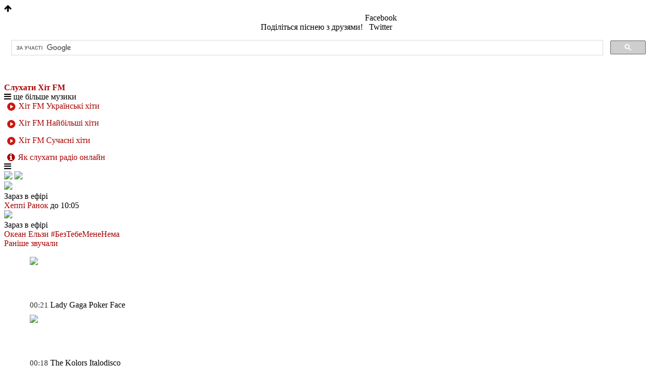

--- FILE ---
content_type: text/html; charset=UTF-8
request_url: https://www.hitfm.ua/music/10-jamala/2190-sumuiu/
body_size: 13768
content:
<!DOCTYPE html>
<html lang="uk" xmlns:og="http://ogp.me/ns#">
<head>
    <meta http-equiv="content-type" content="text/html; charset=utf-8" />
    <title>Сумую &mdash; Jamala &mdash; слухати музику онлайн, дивитись кліп &mdash; Хіт FM</title>

    
    <meta name="description" content="Відеокліп на пісню Сумую, яку виконує Jamala." />
   
            <link rel="canonical" href="https://www.hitfm.ua/music/10-jamala/2190-sumuiu/" />
    
            <meta id="viewport" name="viewport" content="user-scalable=1, initial-scale=1" media="min-device-width:730px">
        <meta name="apple-mobile-web-app-status-bar-style" content="black-translucent" />

    <!-- change chrome tabs color -->
    <meta name="theme-color" content="#E30613">

    
    

            <meta property="og:type" content="website" />
        <meta property="og:title" content="Сумую &mdash; Jamala &mdash; слухати музику онлайн, дивитись кліп &mdash; Хіт FM" />
        <meta property="og:description" content="Відеокліп на пісню Сумую, яку виконує Jamala." />
        <meta property="og:image" content="https://img.youtube.com/vi/AdM7YgOgTIQ/0.jpg" />
        <meta property="og:image:secure_url" content="https://img.youtube.com/vi/AdM7YgOgTIQ/0.jpg" />
        <meta property="og:image:width" content="1200" />
        <meta property="og:image:height" content="630" />
        <meta property="og:locale" content="uk_UA">
        <meta property="article:author" content="https://www.facebook.com/hitfm.ua" />
        <meta property="article:publisher" content="https://www.facebook.com/hitfm.ua" />
                    <meta property="og:url" content="https://www.hitfm.ua/music/10-jamala/2190-sumuiu/" />
                <link rel="alternate" type="application/rss+xml" title="Хеппі Ранок на Хіт FM" href="https://www.hitfm.ua/podcast/podcast_ranok.xml" />

        <link rel="apple-touch-icon" href="/static/img/HitFM_App_avatar_300x300.webp" />
    <link href="https://www.hitfm.ua/static/css/style.css?r=1769120905" rel="stylesheet" media="all" />
            <link type="text/css" href="/static/js/ui/css/custom-theme/jquery-ui-1.8.7.custom.css" rel="stylesheet" />
    
    <link href="/static/css/style_minigame_bic.css" rel="stylesheet" media="all" />
    <link href="/static/css/smartbanner/jquery.smartbanner.css" rel="stylesheet" />
    <link href="/static/css/jquery.bxslider.min.css?v=2" rel="stylesheet" />
    <link rel="stylesheet" type="text/css" href="https://www.hitfm.ua/static/js/mlp/podcast.css">
    <link rel="stylesheet" href="https://cdnjs.cloudflare.com/ajax/libs/font-awesome/4.7.0/css/font-awesome.min.css">
    <!-- <link rel="stylesheet" type="text/css" href="/static/font-awesome/css/font-awesome.min.css"> -->

    <!-- <script src="https://kit.fontawesome.com/4f4e8acc32.js" crossorigin="anonymous"></script> -->
            <link rel="stylesheet" href="/static/poshytip/src/tip-violet/tip-violet.css" type="text/css" />

    <script src="/static/js/jquery-1.7.2.min.js"> </script>
    <script src="/static/js/jquery-ui-1.8.18.min.js" async> </script>
    <script src="/static/js/mobile_app.js?v=1" async> </script>
    <script src="/static/js/slideout.js"></script>
    <script src="/static/slimbox/jquery-slimbox.js"></script>

    
    
    <!-- Responsive design -->
    <link href="https://www.hitfm.ua/static/css/style_responsive.css?r=1769120905" rel="stylesheet" />
    <!-- Responsive design -->

            <link href="https://www.hitfm.ua/static/css/fix-desktop.css?v=3" rel="stylesheet">
    
    <link href="https://www.hitfm.ua/static/css/google_search.css?r=1769120905" rel="stylesheet" />
            <meta name="song counter" content="10">
    
        <link rel="apple-touch-icon" sizes="57x57" href="https://www.hitfm.ua/static/img/fav-icon/apple-icon-57x57.png">
    <link rel="apple-touch-icon" sizes="60x60" href="https://www.hitfm.ua/static/img/fav-icon/apple-icon-60x60.png">
    <link rel="apple-touch-icon" sizes="72x72" href="https://www.hitfm.ua/static/img/fav-icon/apple-icon-72x72.png">
    <link rel="apple-touch-icon" sizes="76x76" href="https://www.hitfm.ua/static/img/fav-icon/apple-icon-76x76.png">
    <link rel="apple-touch-icon" sizes="114x114" href="https://www.hitfm.ua/static/img/fav-icon/apple-icon-114x114.png">
    <link rel="apple-touch-icon" sizes="120x120" href="https://www.hitfm.ua/static/img/fav-icon/apple-icon-120x120.png">
    <link rel="apple-touch-icon" sizes="144x144" href="https://www.hitfm.ua/static/img/fav-icon/apple-icon-144x144.png">
    <link rel="apple-touch-icon" sizes="152x152" href="https://www.hitfm.ua/static/img/fav-icon/apple-icon-152x152.png">
    <link rel="apple-touch-icon" sizes="180x180" href="https://www.hitfm.ua/static/img/fav-icon/apple-icon-180x180.png">
    <link rel="icon" type="image/png" sizes="192x192"  href="https://www.hitfm.ua/static/img/fav-icon/android-icon-192x192.png">
    <link rel="icon" type="image/png" sizes="96x96" href="https://www.hitfm.ua/static/img/fav-icon/favicon-96x96.png">
    <link rel="icon" href="/HitFM_favicon_16x16.ico?v=1769120905" type="image/x-icon"/>
    <link rel="manifest" href="https://www.hitfm.ua/static/img/fav-icon/manifest.json?v=5">
    <meta name="msapplication-TileColor" content="#ffffff">
    <meta name="msapplication-TileImage" content="https://www.hitfm.ua/static/img/fav-icon/ms-icon-144x144.png">
    <meta name="theme-color" content="#ffffff">
    
    
        <!-- Google Tag Manager -->
        <script>(function(w,d,s,l,i){w[l]=w[l]||[];w[l].push({'gtm.start':
                    new Date().getTime(),event:'gtm.js'});var f=d.getElementsByTagName(s)[0],
                j=d.createElement(s),dl=l!='dataLayer'?'&l='+l:'';j.async=true;j.src=
                'https://www.googletagmanager.com/gtm.js?id='+i+dl;f.parentNode.insertBefore(j,f);
            })(window,document,'script','dataLayer','GTM-WTSCJK5');</script>
        <!-- End Google Tag Manager -->
        <style>
            a, a span {
                color: #a80000;
                text-decoration: none;
            }
            @media only screen and (max-device-width: 500px){
                #admixer_a7ac91a737ad405eaea47adb55f9ab7c_zone_23499_sect_3130_site_2874{
                    display: block !important;
                }
            }
        </style>

        <script>
            (function() {
                var w = window,
                    d = document,
                    protocol =/https/i.test(w.location.protocol) ? 'https:' : 'http:',
                    aml = typeof admixerML !== 'undefined' ? admixerML : { };
                aml.fn = aml.fn || [];
                aml.invPath = aml.invPath || (protocol + '//inv-nets.admixer.net/');
                aml.cdnPath = aml.cdnPath || (protocol + '//cdn.admixer.net/');
                if (!w.admixerML)
                {
                    var lodash = document.createElement('script');
                    lodash.id = 'amlScript';
                    lodash.async = true;
                    lodash.type = 'text/javascript';
                    lodash.src = aml.cdnPath + 'scripts3/loader2.js';
                    var node = d.getElementsByTagName('script')[0];
                    node.parentNode.insertBefore(lodash, node);
                    w.admixerML = aml;
                }
            })();
        </script>

        
               
        
        <script>
            window.playerSlots = window.playerSlots || [];
            window.playerCdn = "//s1.v-player.net/player/experimental/";
            if (!window.BPlayer) {
                var bp = document.createElement("script");
                bp.type = "text/javascript";
                bp.async = true;
                bp.src = window.playerCdn + "html5player.js";
                document.head.appendChild(bp);
            }
        </script>
    
    
    <!-- Poster desktop 300x600 -->
    
       <script type='text/javascript'>
        (window.globalAmlAds = window.globalAmlAds || []).push(function() {
            globalAml.defineSlot({z: '7a74d491-4203-497e-9dd6-78dcf527c909', ph: 'admixer_7a74d4914203497e9dd678dcf527c909_zone_34478_sect_3130_site_2874', i: 'inv-nets', s:'8aa936cd-bee0-4139-a76c-ed66f0cba7a8', sender: 'admixer'});
            globalAml.singleRequest("admixer");});
        </script>
    

    <!-- Mobile desktop 300x600 -->
    
        <script type='text/javascript'>
        (window.globalAmlAds = window.globalAmlAds || []).push(function() {
            globalAml.defineSlot({z: '095cdc6d-26fe-425a-a7e6-1e504c99a5c4', ph: 'admixer_095cdc6d26fe425aa7e61e504c99a5c4_zone_34611_sect_3130_site_2874', i: 'inv-nets', s:'8aa936cd-bee0-4139-a76c-ed66f0cba7a8', sender: 'admixer'});
            globalAml.singleRequest("admixer");});
        </script>
    
</head>
<body>
<!-- Google Tag Manager (noscript) -->
<noscript><iframe src="https://www.googletagmanager.com/ns.html?id=GTM-WTSCJK5"
                  height="0" width="0" style="display:none;visibility:hidden"></iframe></noscript>
<!-- End Google Tag Manager (noscript) -->

    <script type='text/javascript'>
        admixerML.fn.push(function() {
            admixerML.defineSlot({z: 'a7ac91a7-37ad-405e-aea4-7adb55f9ab7c', ph: 'admixer_a7ac91a737ad405eaea47adb55f9ab7c_zone_23499_sect_3130_site_2874', i: 'inv-nets'});
            admixerML.singleRequest();
        });
    </script>

    <div id='admixer_a7ac91a737ad405eaea47adb55f9ab7c_zone_23499_sect_3130_site_2874' style="display: none"></div>
    <script type='text/javascript'>
        admixerML.fn.push(function() {
            admixerML.display('admixer_a7ac91a737ad405eaea47adb55f9ab7c_zone_23499_sect_3130_site_2874');
        });
    </script>


    <script type='text/javascript'>
        admixerML.fn.push(function() {
            admixerML.display('admixer_6691fa606bdc41ddaf50f51f60594fd9_zone_23438_sect_3130_site_2874');
        });
    </script>

<div class="scroll-top">
    <i class="fa fa-arrow-up"></i>
</div>
<div id="dropShadow" style="background-color: #000; z-index: 5;position: absolute; opacity: 0.6;"></div>

<div class="player-popup"></div>
<div class="player-content">
    <div class="player-y" >
        <div class="player-close"></div>
        <div align="center">
            <div id="player-title"></div>
        </div>

        <div id="player-y"></div>
        <div class="clear-hor-16"></div>
        <center class="popup-youtube-share">
            <span class="player-popuo_share-text">Поділіться піснею з друзями!</span>
            <span style="display:inline-block">

<link rel="stylesheet" href="/static/components/social-likes/social-likes_birman.css?v=2">
<script src="/static/components/social-likes/social-likes.min.js?v=1" async></script>


<div class="mobile-hide">
	<div class="social-likes social-likes_light">
	    <div class="facebook" title="Поділіться посиланням в Facebook">Facebook</div>
	    <div class="twitter" title="Поділіться посиланням в Твіттері" data-via="hitfm_ua">Twitter</div>
	    	</div>
</div>

<div class="mobile-show" style="display: none;">
	<div align="center">
		<div class="social-likes social-likes_light">
		    <div class="facebook" title="Поділіться посиланням в Facebook">Facebook</div>
		    <div class="twitter" title="Поділіться посиланням в Твіттері" data-via="hitfm_ua">Twitter</div>
		    		</div>
	</div>
</div></span>
        </center>
    </div>
</div>
<div class="login-popup">
    <div class="login-close"></div>
    <div id="login-content"></div>
</div>

<div class="search_block">
    <div id="popup"></div>
    
        <script>
            (function() {
                var cx = '006287918938372151592:9j51ioigvte';
                var gcse = document.createElement('script');
                gcse.type = 'text/javascript';
                gcse.async = true;
                gcse.src = 'https://cse.google.com/cse.js?cx=' + cx;
                var s = document.getElementsByTagName('script')[0];
                s.parentNode.insertBefore(gcse, s);
            })();
        </script>
        <gcse:search></gcse:search>
    
    <div class="close_1">
        <img src="https://www.hitfm.ua/static/img/close_hit.png" alt="">
    </div>
</div>
<div class="panel">
    <header>
                <div class="main-page">
            <div class="right-head-container">
                <div class="radio-player-container noselect listen">
                    <a href="https://play.tavr.media/hitfm/" target="_blank" class="efir-btn">
                        <div>
                        <span style="display: inline-block;">
                            <svg id="Слой_1" data-name="Слой 1" xmlns="https://www.w3.org/2000/svg" viewBox="0 0 224 224"><title>Play</title><path d="M150.17,38.42a112,112,0,1,0,112,112A112,112,0,0,0,150.17,38.42ZM121.86,205V95.75l81.94,54.62Z" transform="translate(-38.17 -38.42)"/></svg>
                        </span>
                        </div>
                        <div>
                            <span style="font-weight: bold!important;" class="play-title">Слухати Хіт FM</span>
                        </div>
                    </a>

                    <div class="chan-btn">
                        <span><i class="fa fa-bars"></i> ще більше музики</span>
                    </div>

                    <div class="chanels-container">
                        <div class="chanel-wrapper">
                            <a href="https://play.tavr.media/hitfm/ukr/" target="_blank" class="chanel-wrapper-item">
                                <span class="bold">
                                    <svg style="fill:#cc1711;width: 16px;vertical-align:middle;margin-left:6px;margin-right: 2px;" id="Слой_1" data-name="Слой 1" xmlns="https://www.w3.org/2000/svg" viewBox="0 0 224 224"><title>Play</title><path d="M150.17,38.42a112,112,0,1,0,112,112A112,112,0,0,0,150.17,38.42ZM121.86,205V95.75l81.94,54.62Z" transform="translate(-38.17 -38.42)"/></svg>
                                    Хіт FM Українські хіти
                                </span>
                                <div class="left" style="width: 250px; margin-left: 28px; text-align: left; color: #cc1711; font-weight:normal; margin-top: -3px; ">
                                    <i id="singerheader0"></i><i class="hyphen_ukr_left hp-none">&nbsp;</i><i id="songheader0"></i>
                                </div>
                            </a>

                            <a href="https://play.tavr.media/hitfm/best/" target="_blank" class="chanel-wrapper-item">
                                <span class="bold">
                                    <svg style="fill:#cc1711;width: 16px;vertical-align:middle;margin-left:6px;margin-right: 2px;" id="Слой_1" data-name="Слой 1" xmlns="https://www.w3.org/2000/svg" viewBox="0 0 224 224"><title>Play</title><path d="M150.17,38.42a112,112,0,1,0,112,112A112,112,0,0,0,150.17,38.42ZM121.86,205V95.75l81.94,54.62Z" transform="translate(-38.17 -38.42)"/></svg>
                                    Хіт FM Найбільші хіти
                                </span>
                                <div class="left" style="width: 250px; margin-left: 28px; text-align: left; color: #cc1711; font-weight:normal; margin-top: -3px; ">
                                    <i id="singerheader1" ></i><i class="hyphen_best_left hp-none">&nbsp;</i><i id="songheader1"></i>
                                </div>

                            </a>
                            <a href="https://play.tavr.media/hitfm/top/" target="_blank" class="chanel-wrapper-item">
                                <span class="bold">
                                    <svg style="fill:#cc1711;width: 16px;vertical-align:middle;margin-left:6px;margin-right: 2px;" id="Слой_1" data-name="Слой 1" xmlns="https://www.w3.org/2000/svg" viewBox="0 0 224 224"><title>Play</title><path d="M150.17,38.42a112,112,0,1,0,112,112A112,112,0,0,0,150.17,38.42ZM121.86,205V95.75l81.94,54.62Z" transform="translate(-38.17 -38.42)"/></svg>
                                    Хіт FM Сучасні хіти
                                </span>
                                <div class="left" style="width: 250px; margin-left: 28px; text-align: left; color: #cc1711; font-weight:normal; margin-top: -3px; ">
                                    <i id="singerheader2"></i><i class="hyphen_top_left hp-none">&nbsp;</i><i id="songheader2"></i>
                                </div>
                            </a>

                            <div class="chanel-wrapper-item">
                                <a href="/online/" target="_self"><i class="fa fa-info-circle fa-white" style="font-size: 17px; margin-left: 6px; float: left; margin-top: 0px; margin-right: 6px;"></i>Як слухати радіо онлайн</a>
                            </div>

                        </div>
                    </div>

                </div>
            </div>

            <div class="header-aligne">
                <div class="clear-hor-8"></div>
                <div id="hamburger-container" class="click-menu main_dark_color">
                    <i class="fa fa-bars"></i>
                </div>
                <a href="https://www.hitfm.ua" class="box-header-logo">
                                        <img id="logoMain" class="logoImage" src="/static/img/main/HitFM_logo.png">
                    <img class="sloganImage mobile-hide" src="/static/img/main/HitFM_slogan_new.png">
                </a>

                <div class="box-header-current-song mobile-hide">
                    <div class="box-current-song">
                     <div class="current-dj d-none">
                            <div><a class="current-dj-link" href="/programs/21-heppi-ranok/"><img id="cur-header-dj-photo" src="https://static.hitfm.ua/hitfm/img/header_programs/0/21/85x85.jpg"></a></div>
                            <div>
                                <div class="color-white mb-4-px">Зараз в ефірі</div>
                                <a class="current-dj-link" href="/programs/21-heppi-ranok/"><span id="cur-header-dj-title" class="current-title-dj">Хеппі Ранок</span></a>
                                <span id="cur-header-dj-time" class="end-time">до 10:05</span>
                            </div>
                        </div>
                        <div class="current-song ">

                            <div id="cover-song0">

                                                                                                <a href="https://www.hitfm.ua/music/382-okean-elzy/2982-beztebemenenema/" target="_top">
                                                                            <img src="https://static.hitfm.ua/hitfm/img/cover/382/500x500.jpg">
                                                                            </a>
                                                                        
                            </div>

                            <div class="current_song_title">
                                <div id="cur-dj-not-now" class="color-white mb-4-px">Зараз в ефірі</div>

                                <span id="singer0">

                                                                            <a class="bold m-width" href="https://www.hitfm.ua/music/382-okean-elzy/" target="_top">Океан Ельзи</a>
                                    
                                </span>
                                <span id="song0">

                                                                            <a href="https://www.hitfm.ua/music/382-okean-elzy/2982-beztebemenenema/" class="m-width" target="_top">#БезТебеМенеНема</a>
                                    
                                </span>

                                <div class="menu-block-li stl-absolute b-0">
                                    <span  class="earlier-songs-text">
                                        <a href="https://www.hitfm.ua/playlist/?utm_source=header&utm_medium=link&utm_campaign=playlist">Раніше звучали</a>
                                    </span>
                                    <div class="down_arrow"></div>
                                    <ul class="main-submenu earlier-songs-sub">
                                        <div style="padding: 10px; margin-top: -19px;">
                                                                                                                                                                                                                                            <div class="d-flex" style="padding-top: 10px;">
                                                        <div class="cover-song" id="cover-song1">
                                                                                                                            <img src="https://www.hitfm.ua/static/img/content/cover/1549/500x500.jpg">
                                                                                                                    </div>
                                                        <div class="d-flex flex-column" >
                                                            <span id="time1" class="time mb-1 fs-15">00:21</span>
                                                            <span id="singer1" class="bold">Lady Gaga</span>
                                                            <span id="song1" style="margin-top: 2px;">Poker Face</span>
                                                        </div>
                                                    </div>
                                                                                                                                                                                                <div class="d-flex" style="padding-top: 10px;">
                                                        <div class="cover-song" id="cover-song2">
                                                                                                                            <img src="https://www.hitfm.ua/static/img/content/cover/1462/500x500.jpg">
                                                                                                                    </div>
                                                        <div class="d-flex flex-column" >
                                                            <span id="time2" class="time mb-1 fs-15">00:18</span>
                                                            <span id="singer2" class="bold">The Kolors</span>
                                                            <span id="song2" style="margin-top: 2px;">Italodisco</span>
                                                        </div>
                                                    </div>
                                                                                                                                                                                                <div class="d-flex" style="padding-top: 10px;">
                                                        <div class="cover-song" id="cover-song3">
                                                                                                                            <img src="https://www.hitfm.ua/static/img/content/cover/503/500x500.jpg">
                                                                                                                    </div>
                                                        <div class="d-flex flex-column" >
                                                            <span id="time3" class="time mb-1 fs-15">00:14</span>
                                                            <span id="singer3" class="bold">Скрябін та Ірина Білик</span>
                                                            <span id="song3" style="margin-top: 2px;">Мовчати</span>
                                                        </div>
                                                    </div>
                                                                                                                                        <span class="right" style="padding-bottom: 5px !important;">
                                                <a href="https://www.hitfm.ua/playlist/?utm_source=list&utm_medium=link&utm_campaign=playlist">⌚ ще раніше</a>
                                            </span>
                                        </div>
                                    </ul>
                                </div>

                            </div>
                        </div>
                    </div>
                </div>

                <a href="https://play.tavr.media/hitfm/" target="_blank" style="display: none" class="play-btn-header">
                    <div class="fa-container main_dark_color">
                        <i class="fa fa-play"></i>
                    </div>
                    <!-- /.fa-container -->
                </a>
                <!-- /.play-btn-header -->
                <div class="clear-hor"></div>
            </div>
        </div>

        <div class="d-mob header-mobile-slogan" style="display: none"><img src="/static/img/main/HitFM_slogan_mobile.png"></div>

    </header>

    <div class="mn_bg menu-sticky sticky mobile-hide">
        <div class="main-page">
            <div id="menu-block">
                <a href="/" class="logo-mini-fixed medium-hide">
                    <img src="/static/img/content/new_main/hitfm_menu_logo.png" style="margin-top: 7px;width: 74px;">
                </a>
                <a id="btn-listen-container" href="https://play.tavr.media/hitfm/" target="_blank" class="online-player-but-mini-fixed sprite sprite-listen_radio_btn_mini medium-hide" style="display: none" title="Слухати онлайн" width="115">
                    <div class="btn-listen" style="">
                        <img style="margin-right: 5px;" src="https://www.hitfm.ua/static/img/content/partner_logo/podcust_player/play_small_hit.png">
                        <span style="font-size: 19px;color: #df2721;font-weight: bold;">Слухати</span>
                    </div>
                </a>
                                <div id="headerMenu">

                    <div class="mobile-listen-btn" style="display: none">
                        <div class="menu-block-li">
                            <a href="https://play.tavr.media/hitfm/" target="_blank">
                                <div class="efir-btn" url="https://play.tavr.media/hitfm/">
                                    <div id="__btn-listen-container" class="online-player-but-mini-fixed sprite sprite-listen_radio_btn_mini" title="Слухати онлайн" width="115">
                                        <div class="btn-listen" style="">
                                                                                        <span url="https://play.tavr.media/hitfm/" style="display: inline-block;">
                                            <svg id="Слой_1" data-name="Слой 1" xmlns="https://www.w3.org/2000/svg" viewBox="0 0 224 224"><title>Play</title><path d="M150.17,38.42a112,112,0,1,0,112,112A112,112,0,0,0,150.17,38.42ZM121.86,205V95.75l81.94,54.62Z" transform="translate(-38.17 -38.42)"/></svg>
                                        </span>
                                            <span style="font-size: 22px;color: #df2721 !important;font-weight: bold;">Слухати Хіт FM</span>
                                        </div>
                                    </div>
                                </div>
                            </a>
                        </div>
                    </div>

                     

                    <div onclick="javascript:location.href='https://www.hitfm.ua/ranok/'" class="menu-block-li ">
                        <a href="https://www.hitfm.ua/ranok/"  class="d-mob-none">
                            Хеппі Ранок
                        </a>
                        <div class="d-mob mobile-li-main" style="display: none;">Хеппі Ранок</div>
                                            </div>

                    <div onclick="javascript:location.href='https://www.hitfm.ua/playlist/'" class="menu-block-li menu-select menu-sub-mobile main_dark_color">
                        <a href="https://www.hitfm.ua/playlist/" style="cursor:pointer;" class="d-mob-none">Музика</a>
                        <div class="d-mob mobile-li-main" style="display: none;">Музика</div>
                        <div class="down_arrow"></div>
                        <ul style="margin-left: 89px; width: 155px; display:none;" class="main-submenu">
                            <li><a href="/playlist/">Яка це була пісня?</a></li>
                            <li><a href="/music/">Музика Хіт FM</a></li>
                            <li><a href="/afisha/">Афіша</a></li>
                                                        <li><a href="/video/">Хітове відео</a></li>
                        </ul>
                    </div>
                    <div onclick="javascript:location.href='https://www.hitfm.ua/actions/'" class="menu-block-li d-mob-none ">
                        <a href="https://www.hitfm.ua/actions/" class="header_menu_actions d-mob-none">Акції
                                                    </a>
                        
                                            </div>

                    <div onclick="javascript:location.href='https://www.hitfm.ua/actions/'" class="menu-block-li  d-mob" style="display:none;">
                        <a href="https://www.hitfm.ua/actions/">Акції</a>
                    </div>

                    <div onclick="javascript:location.href='https://www.hitfm.ua/fanzona/'" class="menu-block-li ">
                        <a href="/fanzona/" class="d-mob-none">Фан-зона
                                                                                                            </a>
                        <div class="d-mob mobile-li-main" style="display: none;">Фан-зона</div>
                                                    <div class="down_arrow" style="margin-left: 6px;"></div>
                            <ul class="main-submenu" style="margin-left: 88px;width: 150px; ">
                                                                    <li>
                                                                                    <a href="/fanzona/761-roxolana/">
                                                                                                ROXOLANA
                                            </a>
                                    </li>
                                                                    <li>
                                                                                    <a href="/fanzona/758-tonia-matviienko/">
                                                                                                Тоня Матвієнко
                                            </a>
                                    </li>
                                                                    <li>
                                                                                    <a href="/fanzona/756-fan-zona-khit-fm-nash-vidbir/">
                                                                                                Фан-зона Хіт FM. Наш відбір
                                            </a>
                                    </li>
                                                                    <li>
                                                                                    <a href="/fanzona/754-fan-zona-novorichna/">
                                                                                                Фан-зона Новорічна
                                            </a>
                                    </li>
                                                                    <li>
                                                                                    <a href="/fanzona/752-wellboy/">
                                                                                                WELLBOY
                                            </a>
                                    </li>
                                                                <li>
                                    <a href="/fanzona/">
                                        Всі випуски
                                    </a>
                                </li>
                            </ul>
                                            </div>

                    <div onclick="javascript:location.href='https://www.hitfm.ua/12/'" class="osadchaPadding menu-block-li ">
                        <a href="https://www.hitfm.ua/12/">Хітова Дюжина</a>
                    </div>


                    <div onclick="javascript:location.href='https://www.hitfm.ua/about/'" class="menu-block-li ">
                        <a href="https://www.hitfm.ua/about/"  class="d-mob-none">Про радіо</a>
                        <div class="d-mob mobile-li-main" style="display: none;">Про радіо</div>
                        <div class="down_arrow"></div>
                        <ul class="main-submenu" style="z-index: 6500;margin-left: 88px; width: 165px; ">
                            <li><a href="/about/">Міста і частоти</a></li>
                            <li><a href="/online/" style="font-size: 11px;">Як слухати онлайн</a></li>
                            <li><a href="/programs/">Програми</a></li>
                            <li><a href="/info/" data-ride="music">Лайфстайл</a></li>
                            <li><a href="/dj/">Ведучі</a></li>
                            <li><a href="/about/team/">Працівники</a></li>
                            <li><a href="/about/logo/">Лого</a></li>
                            <li><a href="/about/contacts/">Контакти</a></li>
                            <li><a href="/help/">Потрібна допомога</a></li>
                                                        <li><a href="/feedback/">Написати нам</a></li>
                        </ul>
                    </div>
                    <div onclick="javascript:location.href='https://www.hitfm.ua/reklama/'" class="medium-show menu-block-li">
                        <a href="https://www.hitfm.ua/reklama/" >Замовити рекламу</a>
                    </div>
                </div>
            </div>
        </div>
    </div>

        
    <div class="clear"></div>
    <a href="https://www.hitfm.ua/playlist/?utm_source=mobile&utm_medium=link&utm_campaign=playlist" class="efir d-mob new-radio main_dark_color" style="display: none">
        <div style="display: flex">
            <div class="mr-mob-10-px fs-25-px">🔊</div>
            <div class="box-mobile-song" style="justify-content: center">
                               <span href="" class="mobile-song"><b>Океан Ельзи</b> &mdash; #БезТебеМенеНема</span>
            </div>
        </div>
    </a>

    
    <div class="main-page no-padding">
        <div class="clear"></div>
                
        
                            <div class="mob-clear-hor-8"></div>
                <div id="wrapper" style="background: #fff;"></div>
	</div>
<div class="submenu main_dark_color">
    <div class="main-page">
    <div class="test" style="width: 805px; height: 31px; display: flex;
        justify-content: space-between;margin: 0 auto;">
                    <a href="https://www.hitfm.ua/playlist/" class="left first-menu">Яка це була пісня?</a>
        
                    <div class="left" id="submenu-active">
                <a href="https://www.hitfm.ua/music/" class="left">Музика Хіт FM</a>

            </div>

        
                    <a href="https://www.hitfm.ua/afisha/" class="left">Афіша</a>
        
                    <a href="https://www.hitfm.ua/video/" class="left">Хітове відео</a>
            </div>
    </div>
</div>

<!-- donate page --><div class="main-page">
	<div id="wrapper">
		
<div class="d-flex">
	<div id="center-page">
		<link rel="stylesheet" href="https://hitfm.ua/static/css/music/music.css?v=1769120905">



    <style>
        .video_bottom{
            bottom: 4px;
        }
        @media all and (-webkit-min-device-pixel-ratio:0) {
            .video_bottom{
                bottom: 2px;
            }
        }
        @media (max-width: 768px) and (-webkit-min-device-pixel-ratio:0) {
            .video_bottom{
                bottom: 5px;
            }
        }

        .video-block {
	    margin-bottom: -12px !important;
        }
    </style>

<div class="medium-show" style="display: none; margin: 2px 0 1px 0;">
    </div>
<div class="caption-block">
    <div id="_title" style="display: flex;flex-direction: row; justify-content: space-between; align-items: center;">
        <h1 style="font-weight:bold !important">Jamala - Сумую</h1>
        <div class="mobile-hide">
            <a href="/music/10-jamala/" style="font-weight: normal;">до списку пісень</a>
        </div>
    </div>

</div>
<div class="clear-hor-3"></div>

    <div class="player-wrapp block__youtube mt-mob-8-px">
        <iframe width="728" height="410" src="https://www.youtube.com/embed/AdM7YgOgTIQ?rel=0&amp;showinfo=0" title="YouTube video player" frameborder="0" allow="accelerometer; autoplay; clipboard-write; encrypted-media; gyroscope; picture-in-picture; web-share" referrerpolicy="strict-origin-when-cross-origin" allowfullscreen></iframe>
    </div>

<div class="clear-hor-7"></div>


    <style>
        .social-likes{
            min-height: 38px !important;
            margin: 0 !important;

        }
    </style>


<div class="clear-hor-16"></div>
<h2 style="font-weight:bold !important">Інші пісні</h2>
<div id="artists_list" class="list__box grid__1_2" style="max-height: unset;">
                                        <div class="position-relative">
                                            <a href="/music/10-jamala/1885-1944/" class="d-md-block lh-0">
                            <img class="artist_list_img w-100 h-auto position-relative" src="https://img.youtube.com/vi/wNECV2h-y58/mqdefault.jpg" style="z-index: 2;">
                            <div class="list__title title_moz position-relative" style="z-index: 1;">1944</div>
                        </a>
                                    </div>
                                                            <div class="position-relative">
                                            <a href="/music/10-jamala/1942-1944-dj-pantelis-remix/" class="d-md-block lh-0">
                            <img class="artist_list_img w-100 h-auto position-relative" src="https://img.youtube.com/vi/hVi929kQQXY/mqdefault.jpg" style="z-index: 2;">
                            <div class="list__title title_moz position-relative" style="z-index: 1;">1944 (DJ Pantelis Remix)</div>
                        </a>
                                    </div>
                                                            <div class="position-relative">
                                            <a href="/music/10-jamala/2137-i-believe-in-u/" class="d-md-block lh-0">
                            <img class="artist_list_img w-100 h-auto position-relative" src="https://img.youtube.com/vi/qbAysT9s8hw/mqdefault.jpg" style="z-index: 2;">
                            <div class="list__title title_moz position-relative" style="z-index: 1;">I Believe In U</div>
                        </a>
                                    </div>
                                                            <div class="position-relative">
                                            <a href="/music/10-jamala/6-its-me-jamala/" class="d-md-block lh-0">
                            <img class="artist_list_img w-100 h-auto position-relative" src="https://img.youtube.com/vi/olYD-dCKUfQ/mqdefault.jpg" style="z-index: 2;">
                            <div class="list__title title_moz position-relative" style="z-index: 1;">It’s me Jamala!</div>
                        </a>
                                    </div>
                                                            <div class="position-relative">
                                            <a href="/music/10-jamala/2590-solo/" class="d-md-block lh-0">
                            <img class="artist_list_img w-100 h-auto position-relative" src="https://img.youtube.com/vi/677uUWwTTyA/mqdefault.jpg" style="z-index: 2;">
                            <div class="list__title title_moz position-relative" style="z-index: 1;">Solo</div>
                        </a>
                                    </div>
                                                            <div class="position-relative">
                                            <a href="/music/10-jamala/2487-the-great-pretender/" class="d-md-block lh-0">
                            <img class="artist_list_img w-100 h-auto position-relative" src="https://img.youtube.com/vi/rAeQqG85Sl4/mqdefault.jpg" style="z-index: 2;">
                            <div class="list__title title_moz position-relative" style="z-index: 1;">The Great Pretender</div>
                        </a>
                                    </div>
                                                            <div class="position-relative">
                                            <a href="/music/10-jamala/3003-vdiachna/" class="d-md-block lh-0">
                            <img class="artist_list_img w-100 h-auto position-relative" src="https://img.youtube.com/vi/du--FAfAIZs/mqdefault.jpg" style="z-index: 2;">
                            <div class="list__title title_moz position-relative" style="z-index: 1;">Вдячна</div>
                        </a>
                                    </div>
                                                            <div class="position-relative">
                                            <a href="/music/10-jamala/2453-kryla/" class="d-md-block lh-0">
                            <img class="artist_list_img w-100 h-auto position-relative" src="https://img.youtube.com/vi/GVhloDhlFAA/mqdefault.jpg" style="z-index: 2;">
                            <div class="list__title title_moz position-relative" style="z-index: 1;">Крила</div>
                        </a>
                                    </div>
                                                            <div class="position-relative">
                                            <a href="/music/10-jamala/2470-kryla-andi-vax-remix/" class="d-md-block lh-0">
                            <img class="artist_list_img w-100 h-auto position-relative" src="https://img.youtube.com/vi/Eu1u0iEolOs/mqdefault.jpg" style="z-index: 2;">
                            <div class="list__title title_moz position-relative" style="z-index: 1;">Крила (Andi Vax Remix)</div>
                        </a>
                                    </div>
                                                            <div class="position-relative">
                                            <a href="/music/1258-jamala-ta-alyona-alyona/2806-zhali/" class="d-md-block lh-0">
                            <img class="position-relative w-100 h-auto" src="https://img.youtube.com/vi/x0YPoGvcIZ0/mqdefault.jpg" style="z-index: 2;">
                        </a>
                        <div class="current_song_title video_bottom position-relative lh-25 title_moz" style="z-index: 1;">
                            <span class="bold">
                                <a href="/music/1258-jamala-ta-alyona-alyona/">
                                    Jamala та alyona alyona
                                </a>
                            </span>
                            <br/>
                            <span class="">
                                <a href="/music/1258-jamala-ta-alyona-alyona/2806-zhali/">Жалі</a>
                            </span>
                        </div>
                                    </div>
                        </div>

<div class="clear-hor-16"></div>
<div class="clear-hor-16"></div>
<h2 style="font-weight:bold !important">Нові пісні</h2>
<div id="artists_list" class="list__box grid__1_2" style="max-height: unset;">
                                        <div class="position-relative">
                                            <a href="/music/1588-david-guetta-teddy-swims-tones-and-i/3510-gone-gone-gone/" class="d-md-block lh-0">
                            <img class="artist_list_img w-100 h-auto position-relative" src="https://img.youtube.com/vi/8iT9DRe3cHE/mqdefault.jpg" style="z-index: 2;">
                        </a>
                        <div class="current_song_title video_bottom position-relative lh-25 title_moz" style="z-index: 1;">
                            <span class="bold">
                                <a href="/music/1588-david-guetta-teddy-swims-tones-and-i/">
                                    David Guetta, Teddy Swims, Tones And I
                                </a>
                            </span>
                            <br/>
                            <span class="">
                                <a href="/music/1588-david-guetta-teddy-swims-tones-and-i/3510-gone-gone-gone/">
                                    Gone Gone Gone
                                </a>
                            </span>
                        </div>
                                    </div>
                                                            <div class="position-relative">
                                            <a href="/music/1596-juste-and-jaxstyle-and-jon/3525-turn-the-lights-off/" class="d-md-block lh-0">
                            <img class="artist_list_img w-100 h-auto position-relative" src="https://img.youtube.com/vi/XUv7wLLvO_0/mqdefault.jpg" style="z-index: 2;">
                        </a>
                        <div class="current_song_title video_bottom position-relative lh-25 title_moz" style="z-index: 1;">
                            <span class="bold">
                                <a href="/music/1596-juste-and-jaxstyle-and-jon/">
                                    Juste & Jaxstyle & Jon
                                </a>
                            </span>
                            <br/>
                            <span class="">
                                <a href="/music/1596-juste-and-jaxstyle-and-jon/3525-turn-the-lights-off/">
                                    Turn The Lights Off
                                </a>
                            </span>
                        </div>
                                    </div>
                                                            <div class="position-relative">
                                            <a href="/music/1465-domiy/3519-rany-zatsvitaiut/" class="d-md-block lh-0">
                            <img class="artist_list_img w-100 h-auto position-relative" src="https://img.youtube.com/vi/hib3e87JHYY/mqdefault.jpg" style="z-index: 2;">
                        </a>
                        <div class="current_song_title video_bottom position-relative lh-25 title_moz" style="z-index: 1;">
                            <span class="bold">
                                <a href="/music/1465-domiy/">
                                    Domiy
                                </a>
                            </span>
                            <br/>
                            <span class="">
                                <a href="/music/1465-domiy/3519-rany-zatsvitaiut/">
                                    Рани зацвітають
                                </a>
                            </span>
                        </div>
                                    </div>
                                                            <div class="position-relative">
                                            <a href="/music/1595-kamrad/3526-be-mine/" class="d-md-block lh-0">
                            <img class="artist_list_img w-100 h-auto position-relative" src="https://img.youtube.com/vi/2MzLCabi_6I/mqdefault.jpg" style="z-index: 2;">
                        </a>
                        <div class="current_song_title video_bottom position-relative lh-25 title_moz" style="z-index: 1;">
                            <span class="bold">
                                <a href="/music/1595-kamrad/">
                                    Kamrad
                                </a>
                            </span>
                            <br/>
                            <span class="">
                                <a href="/music/1595-kamrad/3526-be-mine/">
                                    Be mine
                                </a>
                            </span>
                        </div>
                                    </div>
                                                            <div class="position-relative">
                                            <a href="/music/1589-disco-lines-and-tinashe/3511-no-broke-boys/" class="d-md-block lh-0">
                            <img class="artist_list_img w-100 h-auto position-relative" src="https://img.youtube.com/vi/nS-fOh1CfhQ/mqdefault.jpg" style="z-index: 2;">
                        </a>
                        <div class="current_song_title video_bottom position-relative lh-25 title_moz" style="z-index: 1;">
                            <span class="bold">
                                <a href="/music/1589-disco-lines-and-tinashe/">
                                    Disco Lines & Tinashe
                                </a>
                            </span>
                            <br/>
                            <span class="">
                                <a href="/music/1589-disco-lines-and-tinashe/3511-no-broke-boys/">
                                    No broke boys
                                </a>
                            </span>
                        </div>
                                    </div>
                                                            <div class="position-relative">
                                            <a href="/music/1594-sviatoslav-vakarchuk-ta-shumei/3524-tam-de-nemaie-liudei/" class="d-md-block lh-0">
                            <img class="artist_list_img w-100 h-auto position-relative" src="https://img.youtube.com/vi/uYIq3zZfmh0/mqdefault.jpg" style="z-index: 2;">
                        </a>
                        <div class="current_song_title video_bottom position-relative lh-25 title_moz" style="z-index: 1;">
                            <span class="bold">
                                <a href="/music/1594-sviatoslav-vakarchuk-ta-shumei/">
                                    Святослав Вакарчук та Shumei
                                </a>
                            </span>
                            <br/>
                            <span class="">
                                <a href="/music/1594-sviatoslav-vakarchuk-ta-shumei/3524-tam-de-nemaie-liudei/">
                                    Там де немає людей
                                </a>
                            </span>
                        </div>
                                    </div>
                        </div>

<div class="clear-hor-16"></div>


    <style type="text/css">
         @media (max-width: 1070px) {
            .artist_list_img {
                max-width: unset; 
                max-height: unset;
                height: fit-content;
            }
        }

        @media (min-width: 768px) {
            #artists_list>div {
                max-height: unset;
            }
            #artists_list .current_song_title {
                width: auto;
            }
            .fix-video-title-song {
                height: fit-content;
            }
          
        }
        @media screen and (max-width: 768px) {
            .current_song_title {
                position: relative !important;
                bottom: 1px;
            }
            .artist_list_img {
                max-width: ubset; 
                max-height: unset;
            }
        }
    </style>
	</div>

	<div id="right-page">
		
    <style>
        .rightSongWidth {
            width: 150px;
            margin-right: 30px;
        }

        #right-page {
            top: -289px!important;
        }
        #songsListRight > div:first-child {
            padding-top: 1px !important;
        }
        #songsListRight > div:last-child {
            padding-bottom: 0!important;
        }
        #songsListRight > div:not(:last-child) {
            border-bottom: 1px solid #46434e;
        }
        #songsListRight img {
            width: 85px;
            height: 85px;
            border-radius: 5px;
            object-fit: cover;
        }
        .cover-song {
            height: 85px;
        }
        #songsListRight .flex-column>div {
            padding: initial!important;
            background: initial!important;
        }
        .time {
            padding: initial;
            position: initial;
            background: initial;
            color: #313131;
        }
        .py-10-px {
            padding-top: 10px;
            padding-bottom: 10px;
        }
        .pl-2, .px-2 {
            padding-left: .5rem !important;
        }
        .mb-1, .my-1 {
            margin-bottom: .25rem !important;
        }
        .fs-15 {
            font-size: 15px;
        }

        @media screen and (max-width: 730px) {
            .right_title_onair {
                float: left;
                margin-left: 30px;
            }
        }
        .right_title_onair {
            float: left;
            display: block;
            background: #df2721;
            margin-top: -21px;
            height: 21px;
        }
        .ap-new-ico {
            background: url('/static/img/content/partner_logo/gp_btn.png');
            width: 118px;
            height: 40px;
            max-width: 118px;
            max-height: 40px;
            margin-right: 4px;
        }
        .and-new-ico {
            background: url('/static/img/content/partner_logo/as_btn.png');
            width: 118px;
            height: 40px;
            max-width: 118px;
            max-height: 40px;
        }
        .social-icon {
            max-width: 57px;
            max-height: 57px;
            min-width: 57px;
            min-height: 57px;
            width: 13vw;
            height: 13vw;
            background-size: 100% auto !important;
            background-repeat: no-repeat !important;
        }
        .social-icon.fb-ico {
            background: url('/static/img/content/partner_logo/fb_icon.png');
        }
        .social-icon.inst-ico {
            background: url('/static/img/content/partner_logo/insta_icon.png');
        }
        /*.social-icon.youtube-ico {*/
        /*background: url('/static/img/content/partner_logo/yt_icon.png');*/
        /*}*/
        /*.social-icon.tin-ico {*/
        /*background: url('/static/img/content/partner_logo/ti_icon.png');*/
        /*}*/
        .rightSongWidth {
            color: #fff;
        }
        .social-icon.viber{
            background: url('/static/img/content/partner_logo/viber_icon.png');
        }
        .social-icon.telegram{
            background: url('/static/img/content/partner_logo/telegram.png');
        }
        .blink {
            animation-name: blinker;
            animation-iteration-count: infinite;
            animation-timing-function: cubic-bezier(1.0,0,0,1.0);
            animation-duration: 2s;
            -webkit-animation-name: blinker;
            -webkit-animation-iteration-count: infinite;
            -webkit-animation-timing-function: cubic-bezier(1.0,0,0,1.0);
            -webkit-animation-duration: 2s;
        }

        @keyframes blinker {
            from { opacity: 1.0; }
            to { opacity: 0.0; }
        }

        @-webkit-keyframes blinker {
            from { opacity: 1.0; }
            to { opacity: 0.0; }
        }
        .webcam-btn .fas {    font-style: normal;    font-family: fontawesome, sans-serif !important;color: #df2721; margin-top: 7px;
            font-size: 19px;}
        .webcam-btn .fa-video:before {content: "\f03d";}
    </style>

<div class="right-wrapper h-100">
    <div class="webcamera">
                                                                    </div>

    <div class="sticky-right-box">
                                    <h3 class="fs-19 bold banner-titile">👇 Зверніть увагу</h3>
                <div class="banner mobile-hide">
                                <div class="" style="width: 300px;height: auto;">
        
            <div id='admixer_7a74d4914203497e9dd678dcf527c909_zone_34478_sect_3130_site_2874' data-sender='admixer'></div>
            <script type='text/javascript'>
                (window.globalAmlAds = window.globalAmlAds || []).push(function() {
                    globalAml.display('admixer_7a74d4914203497e9dd678dcf527c909_zone_34478_sect_3130_site_2874');
                });
            </script>
        
        </div>
                    </div>
                            <div>
                            <a href="/help/" class="help"><h3 class="in_mobile_title fs-19 bold">Потрібна допомога</h3></a>
            
            <div class="connect_to_hit pt-13-px">
                <h3 id="soc-block" class="fs-19 bold">👍 Приєднуйтесь до Хіт FM!</h3>
                <div class="soc-icon-width rightBlock">
                    <a href="https://www.facebook.com/hitfm.ua" target="_blank" class="icon-social-facebook">
                        <img src="/static/img/social/footer/Fb_icon_270x270.png" alt="">
                    </a>
                    <a href="https://instagram.com/hitfm_ua/" target="_blank" class="icon-social-instagram">
                        <img src="/static/img/social/footer/Insta_icon_270x270.png" alt="">
                    </a>
                    <a href="https://www.tiktok.com/@hitfm.ua" target="_blank" class="icon-social-tiktok">
                        <img src="/static/img/social/footer/TikTok_270x270.png" alt="">
                    </a>
                    <a href="https://vb.me/hitfm" target="_blank" class="icon-social-viber">
                        <img src="/static/img/social/footer/Viber_icon_270x270.png" alt="">
                    </a>
                    <a href="https://www.youtube.com/channel/UCqsoivTCmYi5oei-E2JVonw" target="_blank" class="icon-social-youtube">
                        <img src="/static/img/social/footer/Youtube_icon_270x270.png" alt="">
                    </a>
                    <a href="https://www.threads.com/@hitfm_ua" target="_blank" class="icon-social-treads">
                        <img src="/static/img/social/footer/treads_icon_270x270.png" alt="">
                    </a>
                </div>
            </div>
            <div class="in_mobile pt-13-px">
                <h3 class="in_mobile_title fs-19 bold">📱 Слухайте зі смартфона</h3>
                <div class="soc-icon-width rightBlock">
                    <a href="https://radioplayer.ua/app/" class="mobile-button-radioplayer" target="_blank"><img src="/static/img/social_icons/RP_sign.png"><div>RadioPlayer</div></a>
                </div>
            </div>

            <div class="in_mobile pt-13-px">
                <h3 class="in_mobile_title fs-19 bold">🎫 Купуйте квитки онлайн</h3>
                <div class="rightBlock" style="margin: 6px 0 21px 0;">
                    <a href="https://ticketsbox.com/" target="_blank"><img src="/static/img/social_icons/tb_btn.png"></a>
                </div>
            </div>

            
        </div>
    </div>
</div>	</div>
</div>

<div class="clear"></div>
</div>
</div>
<div id="footer">
    <div class="main-page footer">
        <div class="mobile-footer" style="display: none">
                            <a href="/help/" class="footer-mobile-charity"><b>Потрібна допомога</b></a>
                        <div class="bottom-links" style="margin: 0 10px;">
                <h3 class="channel-centre-title">👍 Приєднуйтесь до Хіт FM!</h3>
                <div class="soc-icon-width" style="background: none">
                    <a href="https://www.facebook.com/hitfm.ua" target="_blank" class="facebook">
                        <img src="/static/img/social/footer/Fb_icon_270x270.png" alt="facebook">
                    </a>
                    <a href="https://instagram.com/hitfm_ua" target="_blank" class="instagram">
                        <img src="/static/img/social/footer/Insta_icon_270x270.png" alt="instagram">
                    </a>
                    <a href="https://www.tiktok.com/@hitfm.ua" target="_blank" class="tiktok">
                        <img src="/static/img/social/footer/TikTok_270x270.png" alt="tiktok">
                    </a>
                    <a href="https://vb.me/hitfm" target="_blank" class="viber">
                        <img src="/static/img/social/footer/Viber_icon_270x270.png" alt="" target="_blank">
                    </a>
                    <a href="https://www.youtube.com/channel/UCqsoivTCmYi5oei-E2JVonw" target="_blank" class="youtube">
                        <img src="/static/img/social/footer/Youtube_icon_270x270.png" alt="youtube" target="_blank">
                    </a>
                    <a href="https://www.threads.com/@hitfm_ua" target="_blank" class="treads">
                        <img src="/static/img/social/footer/treads_icon_270x270.png" alt="treads">
                    </a>
                                    </div>
                <h3 class="channel-centre-title">📱 Слухайте зі смартфона</h3>
                <div class="soc-icon-width-app">
                    <a href="https://radioplayer.ua/app/" class="mobile-button-radioplayer" target="_blank"><img src="/static/img/social_icons/RP_sign.png"><div>RadioPlayer</div></a>
                </div>
                <h3 class="channel-centre-title">🎫 Купуйте квитки онлайн</h3>
                <div class="ticketsbox-mb-btn">
                    <a href="https://ticketsbox.com/" target="_blank"><img src="/static/img/social_icons/tb_btn.png" style="padding-top: 2px;"></a>
                </div>
            </div>
        </div>


                                                                                                
        
        <div align="center" class="medium-hide">
            <div class="footer-container">
                <a style="text-decoration: none;" href="https://www.tavrmedia.ua/" target="_blank">
                    <img src="/static/img/footer-img/tavr_partner.png" alt="ТАВР МЕДІА" class="footer-partner"/>
                </a>
                <a style="text-decoration: none;" href="https://radioplayer.ua/" target="_blank">
                    <img src="/static/img/footer-img/rp_footer_icon.png" alt="Мобільний додаток RadioPlayer" class="footer-partner"/>
                </a>
                                <a href="https://www.radioroks.ua/" target="_blank">
                    <img src="/static/img/footer-img/roks_partner.png" alt="Radio ROKS" class="footer-partner">
                </a>
                <a style="text-decoration: none;" href="https://www.kissfm.ua/" target="_blank">
                    <img src="/static/img/footer-img/kiss_partner.png" alt="Kiss FM" class="footer-partner"/>
                </a>
                <a style="text-decoration: none;" href="https://www.melodiafm.ua/" target="_blank">
                    <img src="/static/img/footer-img/melodia_partner.png" alt="Мелодія FM" class="footer-partner"/>
                </a>
                <a style="text-decoration: none;" href="https://www.radiorelax.ua/" target="_blank">
                    <img src="/static/img/footer-img/relax_partner.png" alt="Radio Relax" class="footer-partner"/>
                </a>
                <a style="text-decoration: none;" href="https://www.nasheradio.ua/" target="_blank">
                    <img src="/static/img/footer-img/nasheradio_partner.png" alt="Наше Радіо" class="footer-partner"/>
                </a>
                <a style="text-decoration: none;" href="https://www.radiojazz.ua/" target="_blank">
                    <img src="/static/img/footer-img/radiojazz_partner.png" alt="Radio JAZZ" class="footer-partner"/>
                </a>
                <a style="text-decoration: none;" href="https://www.classicradio.ua/" target="_blank">
                    <img src="/static/img/footer-img/classic_partner.png" alt="Classic Radio" class="footer-partner"/>
                </a>
                <a style="text-decoration: none;" href="https://www.radiobayraktar.ua/" target="_blank">
                    <img src="/static/img/footer-img/radiobayraktar_partner.png" alt="Радіо БАЙРАКТАР" class="footer-partner"/>
                </a>
                                <a style="text-decoration: none;" href="https://m1.tv/" target="_blank">
                    <img src="/static/img/footer-img/m1_partner.png" alt="M1" class="footer-partner"/>
                </a>
                <a style="text-decoration: none;" href="https://m2.tv/" target="_blank">
                    <img src="/static/img/footer-img/m2_partner.png" alt="M2" class="footer-partner"/>
                </a>
                                <a style="text-decoration: none;" href="https://ticketsbox.com/" target="_blank" title="Купити квитки на концерт">
                    <img src="/static/img/footer-img/ticketbox_hitfm.png" alt="Купити квитки на концерт" class="footer-partner"/>
                </a>
                <a style="text-decoration: none;" href="https://dity.help/" target="_blank" title="ДІТИ ХЕЛП">
                    <img src="/static/img/footer-img/DityHelp_logo_white.png" alt="ДІТИ ХЕЛП" class="footer-partner"/>
                </a>
            </div>
                    </div>
    </div>
    <div class="main-page">
    </div>
</div>
        
        <style type="text/css">
            body {
                background-attachment: fixed !important;
                /*background-color: #ffffff;*/
            // background-color: #3aace8;
            }
            /*****old****/
            /*#wrapper {*/
            /*background-color: #fff;*/
            /*margin: 0 -13px 0 -15px;*/
            /*}*/
            header {
                background: none;
            }
            @media screen and (max-width: 730px){
                body{
                    background-color: #fff !important;
                }
            }
        </style>
    
    
    <script type='text/javascript'>
        admixerML.fn.push(function() {
            admixerML.defineSlot({z: '6691fa60-6bdc-41dd-af50-f51f60594fd9', ph: 'admixer_6691fa606bdc41ddaf50f51f60594fd9_zone_23438_sect_3130_site_2874', i: 'inv-nets'});
            admixerML.singleRequest();
        });
    </script>
    <div id='admixer_6691fa606bdc41ddaf50f51f60594fd9_zone_23438_sect_3130_site_2874'></div>
    <script type='text/javascript'>
        admixerML.fn.push(function() {
            admixerML.display('admixer_6691fa606bdc41ddaf50f51f60594fd9_zone_23438_sect_3130_site_2874');
        });
    </script>

    

    <script>
        $(document).ready(function(){
        var isMobile = {
            Android: function() {
                return navigator.userAgent.match(/Android/i);
            },
            BlackBerry: function() {
                return navigator.userAgent.match(/BlackBerry/i);
            },
            iOS: function() {
                return navigator.userAgent.match(/iPhone|iPad|iPod/i);
            },
            Opera: function() {
                return navigator.userAgent.match(/Opera Mini/i);
            },
            Windows: function() {
                return navigator.userAgent.match(/IEMobile/i);
            },
            Mobile: function() {
                return navigator.userAgent.match(/Mobile/i);
            },
            any: function() {
                return (isMobile.Android() || isMobile.BlackBerry() || isMobile.iOS() || isMobile.Opera() || isMobile.Windows() || isMobile.Mobile());
            }
        };

        if(isMobile.any()){
            $('#admixer_async_721666857').css('display','none');
        }
        });
    </script>

<script src="/static/js/jquery.swfobject.1-1-1.min.js"></script>
<script src="/static/js/jquery.poshytip.min.js"></script>
<script src="/static/js/jquery.cookie.js"></script>
<script src="/static/js/jquery.bxslider.min.js"></script>
<script src="https://www.google.com/jsapi"></script>

<script type="text/javascript" src="/static/js/updater_dev.js?v=1769120905"></script>
<script src="/static/js/all.js?r=1769120905"></script>
<script type="text/javascript" src="/static/js/responsive.js?r=1769120905" media="only screen and (max-device-width:730px)"></script>
<script src="/static/js/device.min.js"></script>
	


	<script>

        var goo = device.android();
        if (goo == true){
          //  console.log(goo + ' ok ipad');
            $('.ios-url').attr('href', 'viber://chat?number=380670094964');
		}else{
           // console.log(goo + ' no ipad');
            $('.ios-url').attr('href', 'viber://chat?number=+380670094964');
		}

	</script>
<script>
Updater.update_main();
UpdaterHeader.update();
</script>


<!-- admixer adv start catfish -->
<!-- банер розтяжка, низ, весь екран -->
<div class="d-mob-none">
    
        <script type='text/javascript'>
            (window.globalAmlAds = window.globalAmlAds || []).push(function() {
            globalAml.defineSlot({z: '00aab5d8-d631-49ea-a30c-17ac7f7150c2', ph: 'admixer_00aab5d8d63149eaa30c17ac7f7150c2_zone_19175_sect_3130_site_2874', i: 'inv-nets', s:'8aa936cd-bee0-4139-a76c-ed66f0cba7a8', sender: 'admixer'});
            globalAml.singleRequest("admixer");});
        </script>
        <div id='admixer_00aab5d8d63149eaa30c17ac7f7150c2_zone_19175_sect_3130_site_2874' data-sender='admixer' class="catfish"></div>
        <script type='text/javascript'>
            (window.globalAmlAds = window.globalAmlAds || []).push(function() {
            globalAml.display('admixer_00aab5d8d63149eaa30c17ac7f7150c2_zone_19175_sect_3130_site_2874');
            });
        </script>

        <style type="text/css">
            .catfish {
                width: 100% !important;
            }
        </style>
    
</div>
<!-- /admixer adv end -->



    <style>
        * [style="width: 0px; height: 0px;"] {display:none;}
    </style>

    <script type="text/javascript" src="https://www.hitfm.ua/static/js/a_player.js?v=3"></script>
        
    <template id="player-template_small">
        <player-wrapper media-placeholder bp-attach-shadow always-active>
            <link rel="stylesheet" type="text/css" href="/static/css/a_player/simple.css">
            <link rel="stylesheet" type="text/css" href="/static/css/a_player/audio-mini-content.css">
            <style>
                svg {
                    display: none;
                }
                audio-frequency-view {
                    position: absolute;
                    width: 100%;
                    height: 100%;
                    z-index: 1;
                    top: 0;
                    left: 0;
                }
            </style>
            <audio-frequency-view graph-color="rgba(255, 255, 255, 0.25)" graph-count="100"></audio-frequency-view>
            <div class="group left " style="--width:42px;">
                <div class="play-pause-wrapper">
                    <play-pause class="play-pause" play-pause-state="pause">
                        <svg xmlns="https://www.w3.org/2000/svg" class="play" data-name="Слой 1" viewBox="0 0 224 224"
                             style="fill: rgb(255, 255, 255); stroke: rgb(255, 255, 255); "><title>Play</title>
                            <path d="M150.17,38.42a112,112,0,1,0,112,112A112,112,0,0,0,150.17,38.42ZM121.86,205V95.75l81.94,54.62Z"
                                  transform="translate(-38.17 -38.42)"></path>
                        </svg>
                        <svg xmlns="https://www.w3.org/2000/svg" class="pause" data-name="Слой 1" viewBox="0 0 224 224"
                             style="fill: rgb(255, 255, 255); stroke: rgb(255, 255, 255);"><title>Pause</title>
                            <path d="M150,38A112,112,0,1,0,262,150,112,112,0,0,0,150,38ZM139,197H109V103h30Zm52,0H161V103h30Z"
                                  transform="translate(-38 -38)"></path>
                        </svg>
                    </play-pause>
                </div>
            </div>
            <div class="group left " style="--width:67%;">
                <div class="progress-wrapper">
                    <div class="progress fill">
                        <bp-progress-view class="progress-current" by-media-stream></bp-progress-view>
                        <bp-progress-view class="progress-draggable" change-progress drag-by-x by-media-stream
                                          draggable></bp-progress-view>
                    </div>
                </div>
            </div>
            <div class="group left " style="--width:30px;">
                <bp-sound class="mute-unmute">
                    <svg class="sound-on" version="1.1" viewBox="0 0 200 200" xml:space="preserve">
                            <path d="M122.2,2.6v22.9c32.1,9.6,55.6,39.3,55.6,74.5s-23.4,64.9-55.6,74.5v22.9c44.5-10.1,77.8-49.8,77.8-97.4S166.7,12.7,122.2,2.6z"></path>
                        <path d="M150,100c0-19.6-11.3-36.6-27.8-44.7v89.5C138.7,136.6,150,119.6,150,100z"></path>
                        <path d="M0,66.7v66.6h44.4l55.6,55.6V11.1L44.4,66.7H0z"></path>
                        </svg>
                    <svg class="sound-off" version="1.1" viewBox="0 0 200 200" xml:space="preserve">
                        <path d="M150,100c0-19.6-11.3-36.6-27.8-44.7v24.6l27.3,27.3C149.8,104.8,150,102.4,150,100z M177.8,100c0,10.4-2.3,20.3-6,29.3
            	l16.8,16.8c7.2-13.8,11.4-29.5,11.4-46.2c0-47.6-33.3-87.3-77.8-97.4v22.9C154.3,35.1,177.8,64.8,177.8,100z M100,11.1L76.8,34.3
            	L100,57.6V11.1z M14.2,0L0,14.2l52.5,52.5H0v66.7h44.4L100,189v-74.7l47.3,47.3c-7.4,5.7-15.8,10.3-25.1,13.1v22.9
            	c15.3-3.5,29.2-10.5,40.9-20.1l22.7,22.6l14.2-14.2l-100-100L14.2,0z"></path>
                        </svg>
                </bp-sound>
            </div>
            <div class="group left " style="--width:33%;">
                <div class="progress-wrapper">
                    <div class="volume fill">
                        <!--                    <div class="volume">-->
                        <bp-progress-view class="progress-current" by-media-volume></bp-progress-view>
                        <bp-progress-view class="progress-draggable" change-volume by-media-volume drag-by-x
                                          draggable></bp-progress-view>
                    </div>
                </div>
            </div>

        </player-wrapper>
    </template>
    <template id="ads-player-template_small">
        <player-wrapper media-placeholder bp-attach-shadow always-active>
            <link rel="stylesheet" type="text/css" href="/static/css/a_player/simple.css">
            <link rel="stylesheet" type="text/css" href="/static/css/a_player/audio-mini-content.css">
            <style>
                svg {
                    display: none;
                }
            </style>
            <div class="group left " style="--width:60px;">
                <div class="play-pause-wrapper">
                    <play-pause class="play-pause" play-pause-state="pause">
                        <svg xmlns="https://www.w3.org/2000/svg" class="play" data-name="Слой 1" viewBox="0 0 224 224"
                             style="fill: rgb(255, 255, 255); stroke: rgb(255, 255, 255); "><title>Play</title>
                            <path d="M150.17,38.42a112,112,0,1,0,112,112A112,112,0,0,0,150.17,38.42ZM121.86,205V95.75l81.94,54.62Z"
                                  transform="translate(-38.17 -38.42)"></path>
                        </svg>
                        <svg xmlns="https://www.w3.org/2000/svg" class="pause" data-name="Слой 1" viewBox="0 0 224 224"
                             style="fill: rgb(255, 255, 255); stroke: rgb(255, 255, 255);"><title>Pause</title>
                            <path d="M150,38A112,112,0,1,0,262,150,112,112,0,0,0,150,38ZM139,197H109V103h30Zm52,0H161V103h30Z"
                                  transform="translate(-38 -38)"></path>
                        </svg>
                    </play-pause>
                </div>
            </div>
            <div class="group left " style="--width:70%;">
                <div class="progress-wrapper">
                    <div class="progress fill">
                        <bp-progress-view class="progress-current" by-media-stream></bp-progress-view>
                        <bp-progress-view class="progress-draggable" change-progress drag-by-x by-media-stream
                                          draggable></bp-progress-view>
                    </div>
                </div>
                <div class="skip">
                    <bp-skip class="bp-skip"></bp-skip>
                </div>
                <div class="goto">
                    <bp-go-to class="click"></bp-go-to>
                </div>
            </div>
            <div class="group left " style="--width:60px;">
                <bp-sound class="mute-unmute">
                    <svg class="sound-on" version="1.1" viewBox="0 0 200 200" xml:space="preserve">
                            <path d="M122.2,2.6v22.9c32.1,9.6,55.6,39.3,55.6,74.5s-23.4,64.9-55.6,74.5v22.9c44.5-10.1,77.8-49.8,77.8-97.4S166.7,12.7,122.2,2.6z"></path>
                        <path d="M150,100c0-19.6-11.3-36.6-27.8-44.7v89.5C138.7,136.6,150,119.6,150,100z"></path>
                        <path d="M0,66.7v66.6h44.4l55.6,55.6V11.1L44.4,66.7H0z"></path>
                        </svg>
                    <svg class="sound-off" version="1.1" viewBox="0 0 200 200" xml:space="preserve">
                        <path d="M150,100c0-19.6-11.3-36.6-27.8-44.7v24.6l27.3,27.3C149.8,104.8,150,102.4,150,100z M177.8,100c0,10.4-2.3,20.3-6,29.3
            	l16.8,16.8c7.2-13.8,11.4-29.5,11.4-46.2c0-47.6-33.3-87.3-77.8-97.4v22.9C154.3,35.1,177.8,64.8,177.8,100z M100,11.1L76.8,34.3
            	L100,57.6V11.1z M14.2,0L0,14.2l52.5,52.5H0v66.7h44.4L100,189v-74.7l47.3,47.3c-7.4,5.7-15.8,10.3-25.1,13.1v22.9
            	c15.3-3.5,29.2-10.5,40.9-20.1l22.7,22.6l14.2-14.2l-100-100L14.2,0z"></path>
                        </svg>
                </bp-sound>
            </div>
            <div class="group left " style="--width:30%;">
                <div class="progress-wrapper">
                    <div class="volume fill">
                        <bp-progress-view class="progress-current" by-media-volume></bp-progress-view>
                        <bp-progress-view class="progress-draggable" change-volume by-media-volume drag-by-x
                                          draggable></bp-progress-view>
                    </div>
                </div>
            </div>

        </player-wrapper>
    </template>
</body>
</html>